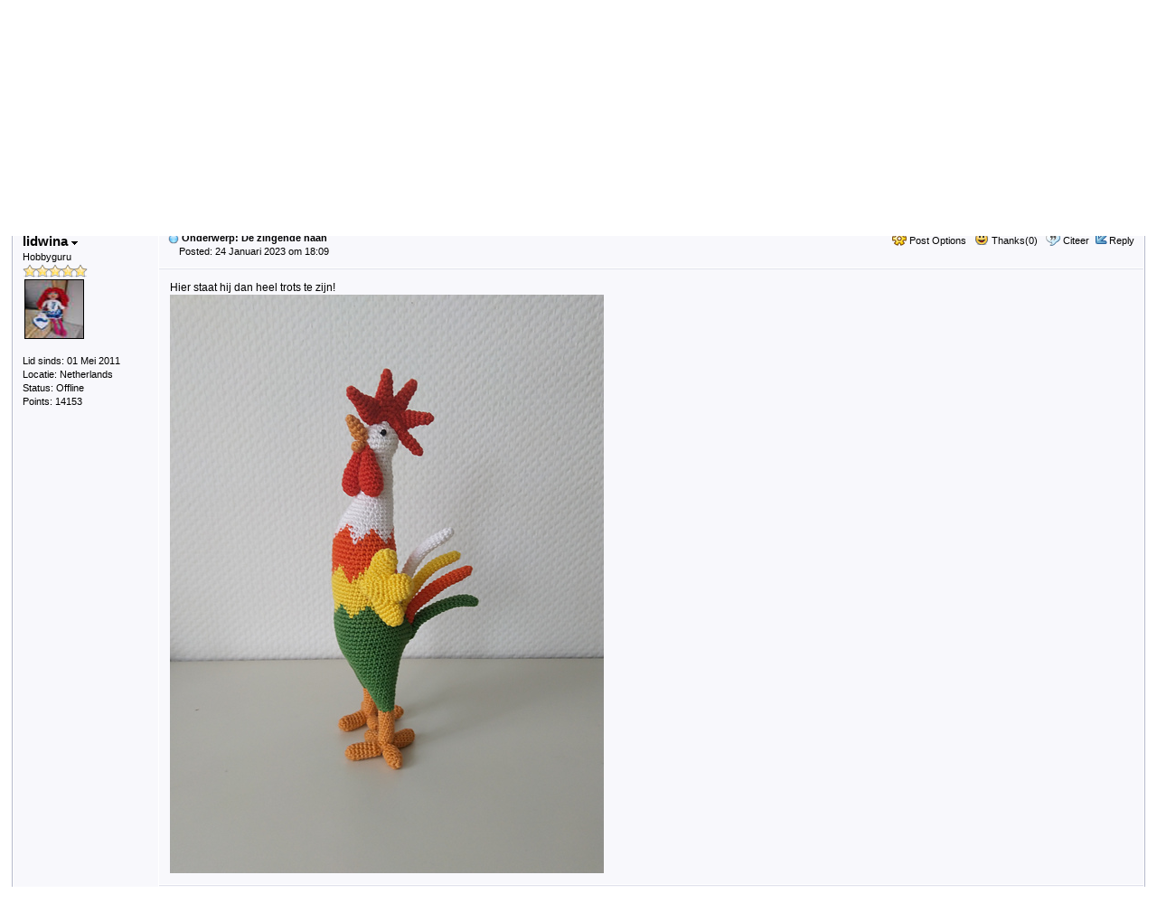

--- FILE ---
content_type: text/html
request_url: https://forum.hobbydoos.nl/de-zingende-haan_topic47540_post728178.html
body_size: 42345
content:
<!DOCTYPE html PUBLIC "-//W3C//DTD XHTML 1.0 Transitional//EN" "http://www.w3.org/TR/xhtml1/DTD/xhtml1-transitional.dtd">
<html xmlns="http://www.w3.org/1999/xhtml" dir="ltr" lang="en">
<head>
<meta http-equiv="Content-Type" content="text/html; charset=utf-8" />
<title>De zingende haan - Forum - Hobbydoos.nl</title>
<meta name="generator" content="Web Wiz Forums 12.05" />
<meta name="description" content="Hier staat hij dan heel trots te zijn!" />
<meta name="keywords" content="zingende,haan, Breien, haken, handwerken" />
<link rel="canonical" href="https://forum.hobbydoos.nl/de-zingende-haan_topic47540.html" />

<!--//
/* *******************************************************
Software: Web Wiz Forums(TM) ver. 12.05
Info: http://www.webwizforums.com
Copyright: (C)2001-2022 Web Wiz Ltd. All rights reserved
******************************************************* */
//-->

<link rel="alternate" type="application/rss+xml" title="RSS 2.0" href="RSS_post_feed.asp?TID=47540&title=de-zingende-haan" />
<link href="css_styles/classic/default_style.css" rel="stylesheet" type="text/css" />
<meta property="fb:page_id" content="141845209233577" />
<meta property="og:site_name" content="Forum - Hobbydoos.nl"/>
<meta property="og:title" content="De zingende haan"/>
<meta property="og:url" content=" https://forum.hobbydoos.nl/de-zingende-haan_topic47540.html"/>
<meta property="og:type" content="article"/>
 <script type="text/javascript" src="https://syndication.webwiz.net/exped/?SKU=WWF11"></script>
<link rel="icon" href="favicon.ico" type="image/x-icon" />
<link rel="shortcut icon" href="favicon.ico" type="image/x-icon" />
<meta name="viewport" content="width=device-width">
<meta http-equiv="Content-Script-Type" content="text/javascript" />
<script language="javascript" src="includes/default_javascript_v9.js" type="text/javascript"></script>
<script type="text/javascript">
var gaJsHost = (("https:" == document.location.protocol) ? "https://ssl." : "http://www.");
document.write(unescape("%3Cscript src='" + gaJsHost + "google-analytics.com/ga.js' type='text/javascript'%3E%3C/script%3E"));
</script>
<script type="text/javascript">
try {
var pageTracker = _gat._getTracker("UA-582340-3");
pageTracker._trackPageview();
} catch(err) {}
toggleMenu(currentTopMenu);
</script>
</head><body><div id="container"><div id="header2"><img src="https://www.hobbydoos.nl/images/logo/hobbydooslogo.jpg" style="float: left; margin-left:50px; margin-top:5px" alt="Haken en breien, gratis breipatronen en haakpatronen"><div id="topNav"><a href="https://www.hobbydoos.nl/winkel"><img id="nav_winkel" src="https://www.hobbydoos.nl/images/nav_winkel.jpg" alt="winkel" onmouseover="toggleMenu('winkel');" onmouseout="toggleMenu(currentTopMenu)" width="99" height="30"></a><a href="https://www.hobbydoos.nl/patroon"><img id="nav_patronen" src="https://www.hobbydoos.nl/images/nav_patronen.jpg" alt="patronen" onmouseover="toggleMenu('patronen');" onmouseout="toggleMenu(currentTopMenu)" width="99" height="30"></a><a href="https://www.hobbydoos.nl"><img id="nav_home" src="https://www.hobbydoos.nl/images/nav_homeover.jpg" alt="home" onmouseover="toggleMenu('home');" onmouseout="toggleMenu(currentTopMenu)" width="99" height="30"></a><a href="https://forum.hobbydoos.nl"><img id="nav_forum" src="https://www.hobbydoos.nl/images/nav_forum.jpg" alt="forum" onmouseover="toggleMenu('forum');" onmouseout="toggleMenu(currentTopMenu)" width="99" height="30"></a></div></div><br><div id="header3">
<iframe id="dropDownSearch" src="quick_search.asp?FID=6&SSL=True" class="dropDownSearch" frameborder="0" scrolling="no"></iframe>
<table cellspacing="1" cellpadding="3" align="center" class="tableBorder">
 <tr class="tableStatusBar"> 
  <td>
   <div style="float:left;"><img src="forum_images/forum_home.png" alt="Forum Home" title="Forum Home" style="vertical-align: text-bottom" />&nbsp;<a href="default.asp">Forum Home</a> > <a href="default.asp?C=2&title=diversen">Diversen</a> > <a href="forum_topics.asp?FID=6&title=mijn-creaties">Mijn creaties </a></div>
   <div style="float:right;">&nbsp;&nbsp;<img src="forum_images/active_topics.png" alt="Nieuwe Berichten" title="Nieuwe Berichten" style="vertical-align: text-bottom" /> <a href="active_topics.asp">Nieuwe Berichten</a> <a href="RSS_post_feed.asp?TID=47540&title=de-zingende-haan" target="_blank"><img src="forum_images/rss.png" alt="RSS Feed - De zingende haan" title="RSS Feed: De zingende haan" /></a></div>
  </td>
 </tr>
 <tr class="tableStatusBar">
  <td>
   <div style="float:right;">&nbsp;&nbsp;<img src="forum_images/FAQ.png" alt="FAQ" title="FAQ" style="vertical-align: text-bottom" /> <a href="help.asp">FAQ</a>&nbsp;&nbsp;<span id="SearchLink" onclick="showDropDown('SearchLink', 'dropDownSearch', 230, 0);" class="dropDownPointer"><img src="forum_images/search.png" alt="Forum Zoekfunctie" title="Forum Zoekfunctie" style="vertical-align: text-bottom" /> <script language="JavaScript" type="text/javascript">document.write('Zoeken')</script><noscript><a href="search_form.asp">Zoeken</a></noscript></span>&nbsp;&nbsp;<span id="CalLink" onclick="getAjaxData('ajax_calendar.asp', 'showCalendar');showDropDown('CalLink', 'dropDownCalendar', 210, 0);" class="dropDownPointer"><img src="forum_images/calendar.png" alt="Agenda" title="Agenda" style="vertical-align: text-bottom" /> <script language="JavaScript" type="text/javascript">document.write('Agenda')</script><noscript><a href="calendar.asp">Agenda</a></noscript></span>&nbsp;&nbsp;<img src="forum_images/register.png" alt="Registeren" title="Registeren" style="vertical-align: text-bottom" /> <a href="forum_terms.asp?M=reg&FID=6">Registeren</a>&nbsp;&nbsp;<img src="forum_images/login.png" alt="Inloggen" title="Inloggen" style="vertical-align: text-bottom" /> <a href="login_user.asp?returnURL=forum_posts.asp?TID=47540&amp;">Inloggen</a></div>
  </td>
 </tr>
</table>
<div id="dropDownCalendar" class="dropDownCalendar"><span id="showCalendar"></span></div>
<br />
<a name="top"></a>
<table class="basicTable" cellspacing="0" cellpadding="5" align="center">
 <tr>
  <td><h1>De zingende haan</h1></td>
 </tr>
</table>
<table class="basicTable" cellspacing="0" cellpadding="3" align="center">
 <tr>
  <td>
   <a href="new_reply_form.asp?TID=47540&amp;PN=1&amp;TR=8" title="Reageer" class="largeButton" rel="nofollow">&nbsp;Reageer <img src="forum_images/reply.png" border="0" alt="Reageer" /></a>
  </td>
  <td align="right"></td>
 </tr>
</table>
<table class="tableBorder" align="center" cellspacing="1" cellpadding="10" style="table-layout: fixed;">
 <tr class="tableLedger">
  <td style="width:140px;">Autheur</td>
  <td>
   <div style="float:left;"><a href="forum_posts.asp?TID=47540&amp;OB=DESC" title="omgekeerde volgorde">Bericht</a></div>
   <div style="float:right;" class="downDropParent">&nbsp;&nbsp;<span id="SearchTopicLink" onclick="showDropDown('SearchTopicLink', 'dropDownTopicSearch', 230, 135);" class="dropDownPointer"><img src="forum_images/search.png" alt="Onderwerp Zoeken" title="Onderwerp Zoeken" style="vertical-align: text-bottom;" />&nbsp;Onderwerp Zoeken</span>&nbsp;&nbsp;<span id="topicOptions" onclick="showDropDown('topicOptions', 'optionsMenu', 122, 26);" class="dropDownPointer"><img src="forum_images/topic_options.png" alt="Onderwerp opties" title="Onderwerp opties" style="vertical-align: text-bottom;" /> Onderwerp opties</span><div id="optionsMenu" class="dropDownMenu"><a href="new_reply_form.asp?TID=47540&amp;PN=1&amp;TR=8" rel="nofollow"><div>Reageer</div></a><a href="new_topic_form.asp?FID=6" rel="nofollow"><div>Create New Topic</div></a><a href="printer_friendly_posts.asp?TID=47540" target="_blank"><div title="Print versie"> Print versie</div></a><a href="https://translate.google.com/translate?u=https%3A%2F%2Fforum%2Ehobbydoos%2Enl%2Fde%2Dzingende%2Dhaan%5Ftopic47540%2Ehtml" target="_blank"><div title="Vertaal"> Vertaal Onderwerp</div></a></div>
  </td>
 </tr>
 <tr>
  <td rowspan="3" valign="top" class="msgOddTableSide">
   <a name="728178"></a>
   <span id="userProfile1" onclick="showDropDown('userProfile1', 'profileMenu1', 160, 0);" class="msgSideProfile" title="View Drop Down">lidwina <img src="forum_images/drop_down.png" alt="View Drop Down" /></span>
   <div id="profileMenu1" class="dropDownMenu">
    <a href="member_profile.asp?PF=4363" rel="nofollow"><div>Members Profile</div></a>
    <a href="pm_new_message_form.asp?name=lidwina" rel="nofollow"><div>Verzend Private Message</div></a>
    <a href="search_form.asp?USR=lidwina" rel="nofollow"><div>Find Members Posts</div></a>
    <a href="pm_buddy_list.asp?name=lidwina" rel="nofollow"><div>Add to Buddy List</div></a> 
   </div>
   <br />Hobbyguru
   <br /><img src="forum_images/5_star_rating.png" alt="Hobbyguru" title="Hobbyguru" />
   <br /><img src="https://images4-e.ravelrycache.com/uploads/Lidwina2/465351247/step0001__1__medium.jpg" alt="Avatar" class="avatar" onerror="this.src='avatars/blank_avatar.jpg';" />
   <br /><br />Lid sinds: 01&nbsp;Mei&nbsp;2011
   <br />Locatie: Netherlands
      <br />Status: Offline
   <br />Points: 14153
  </td>
  <td valign="top" class="msgOddTableTop" style="height:15px;">
   <span style="float:right">
    <span id="postOptions1" onclick="showDropDown('postOptions1', 'postMenu1', 130, 0);" class="postOptions"><img src="forum_images/post_options.png" alt="Post Options" title="Post Options" style="vertical-align: text-bottom;" /> Post Options</span>
    <div id="postMenu1" class="dropDownMenu">
     <a href="new_reply_form.asp?TID=47540&amp;PN=1&amp;TR=8" rel="nofollow"><div>Reageer</div></a>
     <a href="new_reply_form.asp?Quote=1&amp;PID=728178&amp;PN=1&amp;TR=8" rel="nofollow"><div>Citeer&nbsp;lidwina</div></a>
     <a href="report_post.asp?PID=728178&amp;FID=6&amp;TID=47540&amp;PN=1" rel="nofollow"><div>Report Post</div></a> 
    </div>
    &nbsp;&nbsp;<span id="postThanks1" onclick="getAjaxData('ajax_post_thanks.asp?PID=728178&amp;XID=czbc9657f94b', 'ajaxThanks1');showDropDown('postThanks1', 'postThanksMsg1', 180, 0);" class="postThanks"><img src="forum_images/thanks.png" title="Thanks (0)" alt="Thanks (0)" style="vertical-align: text-bottom;" /> Thanks(0)</span>
    <div id="postThanksMsg1" class="dropDownMenu">
     <span id="ajaxThanks1"  class="postThanksDropDown"></span>
    </div>
    &nbsp;&nbsp;<img src="forum_images/quote.png" title="Citeer&nbsp;lidwina" alt="Citeer&nbsp;lidwina" style="vertical-align: text-bottom;" /> <a href="new_reply_form.asp?Quote=1&amp;PID=728178&amp;PN=1&amp;TR=8" rel="nofollow">Citeer</a>&nbsp;&nbsp;<img src="forum_images/reply.png" title="Reageer" alt="Reageer" style="vertical-align: text-bottom;" /><a href="new_reply_form.asp?PID=728178&amp;PN=1&amp;TR=8" rel="nofollow">Reply</a>
   </span>
   <a href="forum_posts.asp?TID=47540&amp;PID=728178&amp;title=de-zingende-haan#728178" title="Direct Link To This Post"><img src="forum_images/bullet.png" alt="Direct Link To This Post" /></a> <strong>Onderwerp: De zingende haan</strong><br />&nbsp;&nbsp;&nbsp;&nbsp;Posted: 24&nbsp;Januari&nbsp;2023 om 18:09</td>
 </tr>
 <tr class="msgOddTableRow" style="height:200px;min-height:200px;">
  <td valign="top" class="msgLineDevider">
   <!-- Start Member Post lidwina -->
   <div class="msgBody">
   
<div>Hier staat hij dan heel trots te zijn!</div><div><img src="https://images4-g.ravelrycache.com/uploads/Lidwina2/902278547/IMG_20230124_135745_medium2.jpg" border="0" /></div>
   </div>
   <!-- End Member Post lidwina -->
  </td>
 </tr>
 <tr class="msgOddTableRow">
  <td class="msgLineDevider">
   <!-- Start Signature -->
    <div class="msgSignature">
     Groetjes, Lida.<br />Als je iets niet kunt veranderen, moet je zelf maar veranderen.
    </div>
   <!-- End Signature "'' -->
  </td>
 </tr>
 <tr class="postSeparatorTableRow">
  <td colspan="2" align="right"><a href="#top"><img src="forum_images/back_to_top.png" alt="Back to Top" title="Back to Top" /></a></td>
 </tr>
 <tr>
  <td rowspan="2" valign="top" class="msgEvenTableSide">
   <a name="728180"></a>
   <span id="userProfile2" onclick="showDropDown('userProfile2', 'profileMenu2', 160, 0);" class="msgSideProfile" title="View Drop Down">petraco <img src="forum_images/drop_down.png" alt="View Drop Down" /></span>
   <div id="profileMenu2" class="dropDownMenu">
    <a href="member_profile.asp?PF=6610" rel="nofollow"><div>Members Profile</div></a>
    <a href="pm_new_message_form.asp?name=petraco" rel="nofollow"><div>Verzend Private Message</div></a>
    <a href="search_form.asp?USR=petraco" rel="nofollow"><div>Find Members Posts</div></a>
    <a href="pm_buddy_list.asp?name=petraco" rel="nofollow"><div>Add to Buddy List</div></a> 
   </div>
   <br />Hobbyguru
   <br /><img src="forum_images/5_star_rating.png" alt="Hobbyguru" title="Hobbyguru" />
   <br /><img src="avatars/rocking_horse.jpg" alt="Avatar" class="avatar" onerror="this.src='avatars/blank_avatar.jpg';" />
   <br /><br />Lid sinds: 13&nbsp;November&nbsp;2012
   <br />Locatie: Z.Limburg
      <br />Status: Offline
   <br />Points: 5796
  </td>
  <td valign="top" class="msgEvenTableTop" style="height:15px;">
   <span style="float:right">
    <span id="postOptions2" onclick="showDropDown('postOptions2', 'postMenu2', 130, 0);" class="postOptions"><img src="forum_images/post_options.png" alt="Post Options" title="Post Options" style="vertical-align: text-bottom;" /> Post Options</span>
    <div id="postMenu2" class="dropDownMenu">
     <a href="new_reply_form.asp?TID=47540&amp;PN=1&amp;TR=8" rel="nofollow"><div>Reageer</div></a>
     <a href="new_reply_form.asp?Quote=1&amp;PID=728180&amp;PN=1&amp;TR=8" rel="nofollow"><div>Citeer&nbsp;petraco</div></a>
     <a href="report_post.asp?PID=728180&amp;FID=6&amp;TID=47540&amp;PN=1" rel="nofollow"><div>Report Post</div></a> 
    </div>
    &nbsp;&nbsp;<span id="postThanks2" onclick="getAjaxData('ajax_post_thanks.asp?PID=728180&amp;XID=czbc9657f94b', 'ajaxThanks2');showDropDown('postThanks2', 'postThanksMsg2', 180, 0);" class="postThanks"><img src="forum_images/thanks.png" title="Thanks (0)" alt="Thanks (0)" style="vertical-align: text-bottom;" /> Thanks(0)</span>
    <div id="postThanksMsg2" class="dropDownMenu">
     <span id="ajaxThanks2"  class="postThanksDropDown"></span>
    </div>
    &nbsp;&nbsp;<img src="forum_images/quote.png" title="Citeer&nbsp;petraco" alt="Citeer&nbsp;petraco" style="vertical-align: text-bottom;" /> <a href="new_reply_form.asp?Quote=1&amp;PID=728180&amp;PN=1&amp;TR=8" rel="nofollow">Citeer</a>&nbsp;&nbsp;<img src="forum_images/reply.png" title="Reageer" alt="Reageer" style="vertical-align: text-bottom;" /><a href="new_reply_form.asp?PID=728180&amp;PN=1&amp;TR=8" rel="nofollow">Reply</a>
   </span>
   <a href="forum_posts.asp?TID=47540&amp;PID=728180&amp;title=de-zingende-haan#728180" title="Direct Link To This Post"><img src="forum_images/bullet.png" alt="Direct Link To This Post" /></a> Posted: 24&nbsp;Januari&nbsp;2023 om 21:21</td>
 </tr>
 <tr class="msgEvenTableRow" style="height:200px;min-height:200px;">
  <td valign="top" class="msgLineDevider">
   <!-- Start Member Post petraco -->
   <div class="msgBody">
   Wauw. deze is helemaal geweldig. Hoe doe je dat toch allemaal. Alles is even mooi. Mijn complimenten.<img src="smileys/smiley32.gif" border="0" alt="Clap" title="Clap" />
   </div>
   <!-- End Member Post petraco -->
  </td>
 </tr>
 <tr class="postSeparatorTableRow">
  <td colspan="2" align="right"><a href="#top"><img src="forum_images/back_to_top.png" alt="Back to Top" title="Back to Top" /></a></td>
 </tr>
 <tr>
  <td rowspan="3" valign="top" class="msgOddTableSide">
   <a name="728181"></a>
   <span id="userProfile3" onclick="showDropDown('userProfile3', 'profileMenu3', 160, 0);" class="msgSideProfile" title="View Drop Down">niania <img src="forum_images/drop_down.png" alt="View Drop Down" /></span>
   <div id="profileMenu3" class="dropDownMenu">
    <a href="member_profile.asp?PF=5123" rel="nofollow"><div>Members Profile</div></a>
    <a href="pm_new_message_form.asp?name=niania" rel="nofollow"><div>Verzend Private Message</div></a>
    <a href="search_form.asp?USR=niania" rel="nofollow"><div>Find Members Posts</div></a>
    <a href="pm_buddy_list.asp?name=niania" rel="nofollow"><div>Add to Buddy List</div></a> 
   </div>
   <br />Hobbyguru
   <br /><img src="forum_images/5_star_rating.png" alt="Hobbyguru" title="Hobbyguru" />
   <br />
   <br /><br />Lid sinds: 27&nbsp;Oktober&nbsp;2011
   <br />Locatie: Netherlands
      <br />Status: Offline
   <br />Points: 3634
  </td>
  <td valign="top" class="msgOddTableTop" style="height:15px;">
   <span style="float:right">
    <span id="postOptions3" onclick="showDropDown('postOptions3', 'postMenu3', 130, 0);" class="postOptions"><img src="forum_images/post_options.png" alt="Post Options" title="Post Options" style="vertical-align: text-bottom;" /> Post Options</span>
    <div id="postMenu3" class="dropDownMenu">
     <a href="new_reply_form.asp?TID=47540&amp;PN=1&amp;TR=8" rel="nofollow"><div>Reageer</div></a>
     <a href="new_reply_form.asp?Quote=1&amp;PID=728181&amp;PN=1&amp;TR=8" rel="nofollow"><div>Citeer&nbsp;niania</div></a>
     <a href="report_post.asp?PID=728181&amp;FID=6&amp;TID=47540&amp;PN=1" rel="nofollow"><div>Report Post</div></a> 
    </div>
    &nbsp;&nbsp;<span id="postThanks3" onclick="getAjaxData('ajax_post_thanks.asp?PID=728181&amp;XID=czbc9657f94b', 'ajaxThanks3');showDropDown('postThanks3', 'postThanksMsg3', 180, 0);" class="postThanks"><img src="forum_images/thanks.png" title="Thanks (0)" alt="Thanks (0)" style="vertical-align: text-bottom;" /> Thanks(0)</span>
    <div id="postThanksMsg3" class="dropDownMenu">
     <span id="ajaxThanks3"  class="postThanksDropDown"></span>
    </div>
    &nbsp;&nbsp;<img src="forum_images/quote.png" title="Citeer&nbsp;niania" alt="Citeer&nbsp;niania" style="vertical-align: text-bottom;" /> <a href="new_reply_form.asp?Quote=1&amp;PID=728181&amp;PN=1&amp;TR=8" rel="nofollow">Citeer</a>&nbsp;&nbsp;<img src="forum_images/reply.png" title="Reageer" alt="Reageer" style="vertical-align: text-bottom;" /><a href="new_reply_form.asp?PID=728181&amp;PN=1&amp;TR=8" rel="nofollow">Reply</a>
   </span>
   <a href="forum_posts.asp?TID=47540&amp;PID=728181&amp;title=de-zingende-haan#728181" title="Direct Link To This Post"><img src="forum_images/bullet.png" alt="Direct Link To This Post" /></a> Posted: 25&nbsp;Januari&nbsp;2023 om 08:03</td>
 </tr>
 <tr class="msgOddTableRow" style="height:200px;min-height:200px;">
  <td valign="top" class="msgLineDevider">
   <!-- Start Member Post niania -->
   <div class="msgBody">
   proficiat<div>kukelekuuuuu</div><div><br></div>
   </div>
   <!-- End Member Post niania -->
  </td>
 </tr>
 <tr class="msgOddTableRow">
  <td class="msgLineDevider">
   <!-- Start Signature -->
    <div class="msgSignature">
     <a href="https://www.animaatjes.nl/plaatjes/vogels" target="_blank" rel="nofollow"><img src="https://www.animaatjes.nl/plaatjes/v/vogels/animaatjes-vogels-1668791.gif" border="0" /></a>
    </div>
   <!-- End Signature "'' -->
  </td>
 </tr>
 <tr class="postSeparatorTableRow">
  <td colspan="2" align="right"><a href="#top"><img src="forum_images/back_to_top.png" alt="Back to Top" title="Back to Top" /></a></td>
 </tr>
 <tr>
  <td rowspan="3" valign="top" class="msgEvenTableSide">
   <a name="728214"></a>
   <span id="userProfile4" onclick="showDropDown('userProfile4', 'profileMenu4', 160, 0);" class="msgSideProfile" title="View Drop Down">pareltje2011 <img src="forum_images/drop_down.png" alt="View Drop Down" /></span>
   <div id="profileMenu4" class="dropDownMenu">
    <a href="member_profile.asp?PF=4175" rel="nofollow"><div>Members Profile</div></a>
    <a href="pm_new_message_form.asp?name=pareltje2011" rel="nofollow"><div>Verzend Private Message</div></a>
    <a href="search_form.asp?USR=pareltje2011" rel="nofollow"><div>Find Members Posts</div></a>
    <a href="pm_buddy_list.asp?name=pareltje2011" rel="nofollow"><div>Add to Buddy List</div></a> 
   </div>
   <br />Hobbyguru
   <br /><img src="forum_images/5_star_rating.png" alt="Hobbyguru" title="Hobbyguru" />
   <br /><img src="avatars/flower.jpg" alt="Avatar" class="avatar" onerror="this.src='avatars/blank_avatar.jpg';" />
   <br /><br />Lid sinds: 08&nbsp;Maart&nbsp;2011
   <br />Locatie: Belgium
      <br />Status: Offline
   <br />Points: 5195
  </td>
  <td valign="top" class="msgEvenTableTop" style="height:15px;">
   <span style="float:right">
    <span id="postOptions4" onclick="showDropDown('postOptions4', 'postMenu4', 130, 0);" class="postOptions"><img src="forum_images/post_options.png" alt="Post Options" title="Post Options" style="vertical-align: text-bottom;" /> Post Options</span>
    <div id="postMenu4" class="dropDownMenu">
     <a href="new_reply_form.asp?TID=47540&amp;PN=1&amp;TR=8" rel="nofollow"><div>Reageer</div></a>
     <a href="new_reply_form.asp?Quote=1&amp;PID=728214&amp;PN=1&amp;TR=8" rel="nofollow"><div>Citeer&nbsp;pareltje2011</div></a>
     <a href="report_post.asp?PID=728214&amp;FID=6&amp;TID=47540&amp;PN=1" rel="nofollow"><div>Report Post</div></a> 
    </div>
    &nbsp;&nbsp;<span id="postThanks4" onclick="getAjaxData('ajax_post_thanks.asp?PID=728214&amp;XID=czbc9657f94b', 'ajaxThanks4');showDropDown('postThanks4', 'postThanksMsg4', 180, 0);" class="postThanks"><img src="forum_images/thanks.png" title="Thanks (0)" alt="Thanks (0)" style="vertical-align: text-bottom;" /> Thanks(0)</span>
    <div id="postThanksMsg4" class="dropDownMenu">
     <span id="ajaxThanks4"  class="postThanksDropDown"></span>
    </div>
    &nbsp;&nbsp;<img src="forum_images/quote.png" title="Citeer&nbsp;pareltje2011" alt="Citeer&nbsp;pareltje2011" style="vertical-align: text-bottom;" /> <a href="new_reply_form.asp?Quote=1&amp;PID=728214&amp;PN=1&amp;TR=8" rel="nofollow">Citeer</a>&nbsp;&nbsp;<img src="forum_images/reply.png" title="Reageer" alt="Reageer" style="vertical-align: text-bottom;" /><a href="new_reply_form.asp?PID=728214&amp;PN=1&amp;TR=8" rel="nofollow">Reply</a>
   </span>
   <a href="forum_posts.asp?TID=47540&amp;PID=728214&amp;title=de-zingende-haan#728214" title="Direct Link To This Post"><img src="forum_images/bullet.png" alt="Direct Link To This Post" /></a> Posted: 27&nbsp;Januari&nbsp;2023 om 07:40</td>
 </tr>
 <tr class="msgEvenTableRow" style="height:200px;min-height:200px;">
  <td valign="top" class="msgLineDevider">
   <!-- Start Member Post pareltje2011 -->
   <div class="msgBody">
   Wat een knapperd,nu nog een hen erbij...en.kuikentjes<div><img src="smileys/smiley2.gif" border="0" alt="Wink" title="Wink" /><br></div>
   </div>
   <!-- End Member Post pareltje2011 -->
  </td>
 </tr>
 <tr class="msgEvenTableRow">
  <td class="msgLineDevider">
   <!-- Start Signature -->
    <div class="msgSignature">
     WAAROM ZOU JE ALLES GOED MOETEN DOEN <br />WIE HOUD VOOR JOU DE SCORE BIJ.
    </div>
   <!-- End Signature "'' -->
  </td>
 </tr>
 <tr class="postSeparatorTableRow">
  <td colspan="2" align="right"><a href="#top"><img src="forum_images/back_to_top.png" alt="Back to Top" title="Back to Top" /></a></td>
 </tr>
 <tr>
  <td rowspan="2" valign="top" class="msgOddTableSide">
   <a name="728223"></a>
   <span id="userProfile5" onclick="showDropDown('userProfile5', 'profileMenu5', 160, 0);" class="msgSideProfile" title="View Drop Down">Hobbydoos_gebruiker <img src="forum_images/drop_down.png" alt="View Drop Down" /></span>
   <div id="profileMenu5" class="dropDownMenu">
    <a href="member_profile.asp?PF=6481" rel="nofollow"><div>Members Profile</div></a>
    <a href="pm_new_message_form.asp?name=Hobbydoos%5Fgebruiker" rel="nofollow"><div>Verzend Private Message</div></a>
    <a href="search_form.asp?USR=Hobbydoos%5Fgebruiker" rel="nofollow"><div>Find Members Posts</div></a>
    <a href="pm_buddy_list.asp?name=Hobbydoos%5Fgebruiker" rel="nofollow"><div>Add to Buddy List</div></a> 
   </div>
   <br />Hobbyguru
   <br /><img src="forum_images/5_star_rating.png" alt="Hobbyguru" title="Hobbyguru" />
   <br /><img src="avatars/anglewings.jpg" alt="Avatar" class="avatar" onerror="this.src='avatars/blank_avatar.jpg';" />
   <br /><br />Lid sinds: 09&nbsp;Oktober&nbsp;2012
   <br />Locatie: Brabant
      <br />Status: Offline
   <br />Points: 3045
  </td>
  <td valign="top" class="msgOddTableTop" style="height:15px;">
   <span style="float:right">
    <span id="postOptions5" onclick="showDropDown('postOptions5', 'postMenu5', 130, 0);" class="postOptions"><img src="forum_images/post_options.png" alt="Post Options" title="Post Options" style="vertical-align: text-bottom;" /> Post Options</span>
    <div id="postMenu5" class="dropDownMenu">
     <a href="new_reply_form.asp?TID=47540&amp;PN=1&amp;TR=8" rel="nofollow"><div>Reageer</div></a>
     <a href="new_reply_form.asp?Quote=1&amp;PID=728223&amp;PN=1&amp;TR=8" rel="nofollow"><div>Citeer&nbsp;Hobbydoos_gebruiker</div></a>
     <a href="report_post.asp?PID=728223&amp;FID=6&amp;TID=47540&amp;PN=1" rel="nofollow"><div>Report Post</div></a> 
    </div>
    &nbsp;&nbsp;<span id="postThanks5" onclick="getAjaxData('ajax_post_thanks.asp?PID=728223&amp;XID=czbc9657f94b', 'ajaxThanks5');showDropDown('postThanks5', 'postThanksMsg5', 180, 0);" class="postThanks"><img src="forum_images/thanks.png" title="Thanks (0)" alt="Thanks (0)" style="vertical-align: text-bottom;" /> Thanks(0)</span>
    <div id="postThanksMsg5" class="dropDownMenu">
     <span id="ajaxThanks5"  class="postThanksDropDown"></span>
    </div>
    &nbsp;&nbsp;<img src="forum_images/quote.png" title="Citeer&nbsp;Hobbydoos_gebruiker" alt="Citeer&nbsp;Hobbydoos_gebruiker" style="vertical-align: text-bottom;" /> <a href="new_reply_form.asp?Quote=1&amp;PID=728223&amp;PN=1&amp;TR=8" rel="nofollow">Citeer</a>&nbsp;&nbsp;<img src="forum_images/reply.png" title="Reageer" alt="Reageer" style="vertical-align: text-bottom;" /><a href="new_reply_form.asp?PID=728223&amp;PN=1&amp;TR=8" rel="nofollow">Reply</a>
   </span>
   <a href="forum_posts.asp?TID=47540&amp;PID=728223&amp;title=de-zingende-haan#728223" title="Direct Link To This Post"><img src="forum_images/bullet.png" alt="Direct Link To This Post" /></a> Posted: 27&nbsp;Januari&nbsp;2023 om 14:32</td>
 </tr>
 <tr class="msgOddTableRow" style="height:200px;min-height:200px;">
  <td valign="top" class="msgLineDevider">
   <!-- Start Member Post Hobbydoos_gebruiker -->
   <div class="msgBody">
   Die ziet er heel leuk uit
   </div>
   <!-- End Member Post Hobbydoos_gebruiker -->
  </td>
 </tr>
 <tr class="postSeparatorTableRow">
  <td colspan="2" align="right"><a href="#top"><img src="forum_images/back_to_top.png" alt="Back to Top" title="Back to Top" /></a></td>
 </tr>
 <tr>
  <td rowspan="2" valign="top" class="msgEvenTableSide">
   <a name="728226"></a>
   <span id="userProfile6" onclick="showDropDown('userProfile6', 'profileMenu6', 160, 0);" class="msgSideProfile" title="View Drop Down">kvdl <img src="forum_images/drop_down.png" alt="View Drop Down" /></span>
   <div id="profileMenu6" class="dropDownMenu">
    <a href="member_profile.asp?PF=7357" rel="nofollow"><div>Members Profile</div></a>
    <a href="pm_new_message_form.asp?name=kvdl" rel="nofollow"><div>Verzend Private Message</div></a>
    <a href="search_form.asp?USR=kvdl" rel="nofollow"><div>Find Members Posts</div></a>
    <a href="pm_buddy_list.asp?name=kvdl" rel="nofollow"><div>Add to Buddy List</div></a> 
   </div>
   <br />Hobbyguru
   <br /><img src="forum_images/5_star_rating.png" alt="Hobbyguru" title="Hobbyguru" />
   <br />
   <br /><br />Lid sinds: 26&nbsp;Augustus&nbsp;2013
   <br />Locatie: België
      <br />Status: Offline
   <br />Points: 1382
  </td>
  <td valign="top" class="msgEvenTableTop" style="height:15px;">
   <span style="float:right">
    <span id="postOptions6" onclick="showDropDown('postOptions6', 'postMenu6', 130, 0);" class="postOptions"><img src="forum_images/post_options.png" alt="Post Options" title="Post Options" style="vertical-align: text-bottom;" /> Post Options</span>
    <div id="postMenu6" class="dropDownMenu">
     <a href="new_reply_form.asp?TID=47540&amp;PN=1&amp;TR=8" rel="nofollow"><div>Reageer</div></a>
     <a href="new_reply_form.asp?Quote=1&amp;PID=728226&amp;PN=1&amp;TR=8" rel="nofollow"><div>Citeer&nbsp;kvdl</div></a>
     <a href="report_post.asp?PID=728226&amp;FID=6&amp;TID=47540&amp;PN=1" rel="nofollow"><div>Report Post</div></a> 
    </div>
    &nbsp;&nbsp;<span id="postThanks6" onclick="getAjaxData('ajax_post_thanks.asp?PID=728226&amp;XID=czbc9657f94b', 'ajaxThanks6');showDropDown('postThanks6', 'postThanksMsg6', 180, 0);" class="postThanks"><img src="forum_images/thanks.png" title="Thanks (0)" alt="Thanks (0)" style="vertical-align: text-bottom;" /> Thanks(0)</span>
    <div id="postThanksMsg6" class="dropDownMenu">
     <span id="ajaxThanks6"  class="postThanksDropDown"></span>
    </div>
    &nbsp;&nbsp;<img src="forum_images/quote.png" title="Citeer&nbsp;kvdl" alt="Citeer&nbsp;kvdl" style="vertical-align: text-bottom;" /> <a href="new_reply_form.asp?Quote=1&amp;PID=728226&amp;PN=1&amp;TR=8" rel="nofollow">Citeer</a>&nbsp;&nbsp;<img src="forum_images/reply.png" title="Reageer" alt="Reageer" style="vertical-align: text-bottom;" /><a href="new_reply_form.asp?PID=728226&amp;PN=1&amp;TR=8" rel="nofollow">Reply</a>
   </span>
   <a href="forum_posts.asp?TID=47540&amp;PID=728226&amp;title=de-zingende-haan#728226" title="Direct Link To This Post"><img src="forum_images/bullet.png" alt="Direct Link To This Post" /></a> Posted: 27&nbsp;Januari&nbsp;2023 om 18:23</td>
 </tr>
 <tr class="msgEvenTableRow" style="height:200px;min-height:200px;">
  <td valign="top" class="msgLineDevider">
   <!-- Start Member Post kvdl -->
   <div class="msgBody">
   Wat grappig, en mooi gemaakt. Hoe blijft hij zo mooi staan, doe je daar pijpenragers in?
   </div>
   <!-- End Member Post kvdl -->
  </td>
 </tr>
 <tr class="postSeparatorTableRow">
  <td colspan="2" align="right"><a href="#top"><img src="forum_images/back_to_top.png" alt="Back to Top" title="Back to Top" /></a></td>
 </tr>
 <tr>
  <td rowspan="3" valign="top" class="msgOddTableSide">
   <a name="728229"></a>
   <span id="userProfile7" onclick="showDropDown('userProfile7', 'profileMenu7', 160, 0);" class="msgSideProfile" title="View Drop Down">lidwina <img src="forum_images/drop_down.png" alt="View Drop Down" /></span>
   <div id="profileMenu7" class="dropDownMenu">
    <a href="member_profile.asp?PF=4363" rel="nofollow"><div>Members Profile</div></a>
    <a href="pm_new_message_form.asp?name=lidwina" rel="nofollow"><div>Verzend Private Message</div></a>
    <a href="search_form.asp?USR=lidwina" rel="nofollow"><div>Find Members Posts</div></a>
    <a href="pm_buddy_list.asp?name=lidwina" rel="nofollow"><div>Add to Buddy List</div></a> 
   </div>
   <br />Hobbyguru
   <br /><img src="forum_images/5_star_rating.png" alt="Hobbyguru" title="Hobbyguru" />
   <br /><img src="https://images4-e.ravelrycache.com/uploads/Lidwina2/465351247/step0001__1__medium.jpg" alt="Avatar" class="avatar" onerror="this.src='avatars/blank_avatar.jpg';" />
   <br /><br />Lid sinds: 01&nbsp;Mei&nbsp;2011
   <br />Locatie: Netherlands
      <br />Status: Offline
   <br />Points: 14153
  </td>
  <td valign="top" class="msgOddTableTop" style="height:15px;">
   <span style="float:right">
    <span id="postOptions7" onclick="showDropDown('postOptions7', 'postMenu7', 130, 0);" class="postOptions"><img src="forum_images/post_options.png" alt="Post Options" title="Post Options" style="vertical-align: text-bottom;" /> Post Options</span>
    <div id="postMenu7" class="dropDownMenu">
     <a href="new_reply_form.asp?TID=47540&amp;PN=1&amp;TR=8" rel="nofollow"><div>Reageer</div></a>
     <a href="new_reply_form.asp?Quote=1&amp;PID=728229&amp;PN=1&amp;TR=8" rel="nofollow"><div>Citeer&nbsp;lidwina</div></a>
     <a href="report_post.asp?PID=728229&amp;FID=6&amp;TID=47540&amp;PN=1" rel="nofollow"><div>Report Post</div></a> 
    </div>
    &nbsp;&nbsp;<span id="postThanks7" onclick="getAjaxData('ajax_post_thanks.asp?PID=728229&amp;XID=czbc9657f94b', 'ajaxThanks7');showDropDown('postThanks7', 'postThanksMsg7', 180, 0);" class="postThanks"><img src="forum_images/thanks.png" title="Thanks (0)" alt="Thanks (0)" style="vertical-align: text-bottom;" /> Thanks(0)</span>
    <div id="postThanksMsg7" class="dropDownMenu">
     <span id="ajaxThanks7"  class="postThanksDropDown"></span>
    </div>
    &nbsp;&nbsp;<img src="forum_images/quote.png" title="Citeer&nbsp;lidwina" alt="Citeer&nbsp;lidwina" style="vertical-align: text-bottom;" /> <a href="new_reply_form.asp?Quote=1&amp;PID=728229&amp;PN=1&amp;TR=8" rel="nofollow">Citeer</a>&nbsp;&nbsp;<img src="forum_images/reply.png" title="Reageer" alt="Reageer" style="vertical-align: text-bottom;" /><a href="new_reply_form.asp?PID=728229&amp;PN=1&amp;TR=8" rel="nofollow">Reply</a>
   </span>
   <a href="forum_posts.asp?TID=47540&amp;PID=728229&amp;title=de-zingende-haan#728229" title="Direct Link To This Post"><img src="forum_images/bullet.png" alt="Direct Link To This Post" /></a> Posted: 27&nbsp;Januari&nbsp;2023 om 19:59</td>
 </tr>
 <tr class="msgOddTableRow" style="height:200px;min-height:200px;">
  <td valign="top" class="msgLineDevider">
   <!-- Start Member Post lidwina -->
   <div class="msgBody">
   Dank jullie wel.&nbsp;<div>Nee er komen geen hen en kuikentjes bij. Hij blijft hier in zijn eentje staan.</div><div>En staan. Ik doe electriteit draad in de poten. Bij deze ging het in zoverre handig dat ik de poten aan de onderkant pas later&nbsp; hoefde dicht te naaien. Toen ik ongeveer bij de eerste zigzag kwam heb ik draad er in gestoken, aan de onderkant een klein stukje omgebogen, bij het dichtnaaien van de poot via die bocht de draad vastgezet. In het lichaam de 2 draden om elkaar heen gedraaid en helemaal meegenomen tot in de kop. Het is niet echt gemakkelijk haken maar het lukt. Het vullen heb ik gedeeltelijk van beneden vanaf de onderkant van de poot en later vanaf de bovenkant. Steeds om die draad heen is ook wel lastig. Maar goed, het is gelukt, gewoon doorgaan..</div>


   </div>
   <!-- End Member Post lidwina -->
  </td>
 </tr>
 <tr class="msgOddTableRow">
  <td class="msgLineDevider">
   <!-- Start Signature -->
    <div class="msgSignature">
     Groetjes, Lida.<br />Als je iets niet kunt veranderen, moet je zelf maar veranderen.
    </div>
   <!-- End Signature "'' -->
  </td>
 </tr>
 <tr class="postSeparatorTableRow">
  <td colspan="2" align="right"><a href="#top"><img src="forum_images/back_to_top.png" alt="Back to Top" title="Back to Top" /></a></td>
 </tr>
 <tr>
  <td rowspan="2" valign="top" class="msgEvenTableSide">
   <a name="728341"></a>
   <span id="userProfile8" onclick="showDropDown('userProfile8', 'profileMenu8', 160, 0);" class="msgSideProfile" title="View Drop Down">Jips <img src="forum_images/drop_down.png" alt="View Drop Down" /></span>
   <div id="profileMenu8" class="dropDownMenu">
    <a href="member_profile.asp?PF=3548" rel="nofollow"><div>Members Profile</div></a>
    <a href="pm_new_message_form.asp?name=Jips" rel="nofollow"><div>Verzend Private Message</div></a>
    <a href="search_form.asp?USR=Jips" rel="nofollow"><div>Find Members Posts</div></a>
    <a href="pm_buddy_list.asp?name=Jips" rel="nofollow"><div>Add to Buddy List</div></a> 
   </div>
   <br />Hobbyguru
   <br /><img src="forum_images/5_star_rating.png" alt="Hobbyguru" title="Hobbyguru" />
   <br /><img src="https://i.redd.it/o13xs8373f091.jpg" alt="Avatar" class="avatar" onerror="this.src='avatars/blank_avatar.jpg';" />
   <br /><br />Lid sinds: 15&nbsp;September&nbsp;2010
   <br />Locatie: Netherlands
      <br />Status: Offline
   <br />Points: 4374
  </td>
  <td valign="top" class="msgEvenTableTop" style="height:15px;">
   <span style="float:right">
    <span id="postOptions8" onclick="showDropDown('postOptions8', 'postMenu8', 130, 0);" class="postOptions"><img src="forum_images/post_options.png" alt="Post Options" title="Post Options" style="vertical-align: text-bottom;" /> Post Options</span>
    <div id="postMenu8" class="dropDownMenu">
     <a href="new_reply_form.asp?TID=47540&amp;PN=1&amp;TR=8" rel="nofollow"><div>Reageer</div></a>
     <a href="new_reply_form.asp?Quote=1&amp;PID=728341&amp;PN=1&amp;TR=8" rel="nofollow"><div>Citeer&nbsp;Jips</div></a>
     <a href="report_post.asp?PID=728341&amp;FID=6&amp;TID=47540&amp;PN=1" rel="nofollow"><div>Report Post</div></a> 
    </div>
    &nbsp;&nbsp;<span id="postThanks8" onclick="getAjaxData('ajax_post_thanks.asp?PID=728341&amp;XID=czbc9657f94b', 'ajaxThanks8');showDropDown('postThanks8', 'postThanksMsg8', 180, 0);" class="postThanks"><img src="forum_images/thanks.png" title="Thanks (0)" alt="Thanks (0)" style="vertical-align: text-bottom;" /> Thanks(0)</span>
    <div id="postThanksMsg8" class="dropDownMenu">
     <span id="ajaxThanks8"  class="postThanksDropDown"></span>
    </div>
    &nbsp;&nbsp;<img src="forum_images/quote.png" title="Citeer&nbsp;Jips" alt="Citeer&nbsp;Jips" style="vertical-align: text-bottom;" /> <a href="new_reply_form.asp?Quote=1&amp;PID=728341&amp;PN=1&amp;TR=8" rel="nofollow">Citeer</a>&nbsp;&nbsp;<img src="forum_images/reply.png" title="Reageer" alt="Reageer" style="vertical-align: text-bottom;" /><a href="new_reply_form.asp?PID=728341&amp;PN=1&amp;TR=8" rel="nofollow">Reply</a>
   </span>
   <a href="forum_posts.asp?TID=47540&amp;PID=728341&amp;title=de-zingende-haan#728341" title="Direct Link To This Post"><img src="forum_images/bullet.png" alt="Direct Link To This Post" /></a> Posted: 17&nbsp;Februari&nbsp;2023 om 11:47</td>
 </tr>
 <tr class="msgEvenTableRow" style="height:200px;min-height:200px;">
  <td valign="top" class="msgLineDevider">
   <!-- Start Member Post Jips -->
   <div class="msgBody">
   <font color="#330099">Prachtig!&nbsp;<img src="smileys/smiley27.gif" border="0" alt="Heart" title="Heart" /></font>
   </div>
   <!-- End Member Post Jips -->
  </td>
 </tr>
 <tr class="postSeparatorTableRow">
  <td colspan="2" align="right"><a href="#top"><img src="forum_images/back_to_top.png" alt="Back to Top" title="Back to Top" /></a></td>
 </tr>
</table>
<iframe id="dropDownTopicSearch" src="quick_topic_search.asp?TID=47540" class="dropDownTopicSearch" frameborder="0" scrolling="no" rel="nofollow"></iframe>
<table class="basicTable" cellspacing="0" cellpadding="3" align="center">
 <tr>
  <td>
   <a href="new_reply_form.asp?TID=47540&amp;PN=1&amp;TR=8" title="Reageer" class="largeButton" rel="nofollow">&nbsp;Reageer <img src="forum_images/reply.png" border="0" alt="Reageer" /></a>
  </td>
  <td align="right" nowrap="nowrap">
  </td>
 </tr>
 <tr>
  <td>
  <script src="https://platform.twitter.com/widgets.js" type="text/javascript"></script>
  <a href="https://twitter.com/share?url=https%3A%2F%2Fforum%2Ehobbydoos%2Enl%2Fde%2Dzingende%2Dhaan%5Ftopic47540%2Ehtml&text=De zingende haan" class="twitter-share-button">Tweet</a>
   <iframe src="https://www.facebook.com/plugins/like.php?app_id=230119966998116&amp;href=https%3A%2F%2Fforum%2Ehobbydoos%2Enl%2Fde%2Dzingende%2Dhaan%5Ftopic47540%2Ehtml&amp;send=true&amp;layout=button_count&amp;width=400&amp;show_faces=false&amp;action=like&amp;colorscheme=light&amp;font=arial&amp;height=20" scrolling="no" frameborder="0" style="border:none; overflow:hidden; width:130px; height:20px;" allowTransparency="true"></iframe></td>
 </tr>	
</table>
<br />
<table class="basicTable" cellspacing="0" cellpadding="3" align="center">
 <tr>
  <td valign="top">
   Forum Jump
   <select onchange="linkURL(this)" name="SelectJumpForum">
    <option value="" disabled="disabled" selected="selected">-- Select Forum --</option>
    <optgroup label="Forum(s)">
      <optgroup label="&nbsp;&nbsp;Patronen Hobbydoos">
       <option value="forum_topics.asp?FID=1&amp;title=vragen">&nbsp;Vragen </option>
       <option value="forum_topics.asp?FID=5&amp;title=patronen">&nbsp;Patronen </option>
     </optgroup>
      <optgroup label="&nbsp;&nbsp;Diversen">
       <option value="forum_topics.asp?FID=2&amp;title=koffiecorner">&nbsp;Koffiecorner </option>
       <option value="forum_topics.asp?FID=10&amp;title=tips-en-trucs">&nbsp;Tips en Trucs</option>
       <option value="forum_topics.asp?FID=3&amp;title=agenda-hobbybeurzen">&nbsp;Agenda Hobbybeurzen </option>
       <option value="forum_topics.asp?FID=4&amp;title=gezocht">&nbsp;Gezocht </option>
       <option value="forum_topics.asp?FID=6&amp;title=mijn-creaties">&nbsp;Mijn creaties </option>
       <option value="forum_topics.asp?FID=7&amp;title=boeken">&nbsp;Boeken </option>
       <option value="forum_topics.asp?FID=9&amp;title=links">&nbsp;Links </option>
     </optgroup>
    </optgroup>
   </select>
  </td>
  <td align="right" class="smText" nowrap="nowrap"><span id="forumPermissions" onclick="showDropDown('forumPermissions', 'dropDownPermissions', 255, 140);" class="dropDownPointer"  title="View Drop Down">Forum Permissions  <img src="forum_images/drop_down.png" alt="View Drop Down" /></span><div id="dropDownPermissions" class="dropDownPermissions">Je <strong>niet</strong> post new topics in this forum<br />Je <strong>niet</strong> reply to topics in this forum<br />Je <strong>niet</strong> delete your posts in this forum<br />Je <strong>niet</strong> edit your posts in this forum<br />Je <strong>niet</strong> create polls in this forum<br />Je <strong>niet</strong> vote in polls in this forum<br /></div></td>
 </tr>
</table>
<br />
<div align="center"><span class="text" style="font-size:10px">Forum Software by <a href="http://www.webwizforums.com" rel="nofollow" target="_blank"  style="font-size:10px">Web Wiz Forums&reg;</a> version 12.05</span><br /><span class="text" style="font-size:10px">Copyright &copy;2001-2022 Web Wiz Ltd.</span><span class="smText"><br /><br />Deze pagina werd gegenereerd in 0.984 seconden.</span></div><div align=center><a href="https://www.hobbydoos.nl/wol/lang-yarns">Lang Yarns</a>  

</div></div></body>
</html>